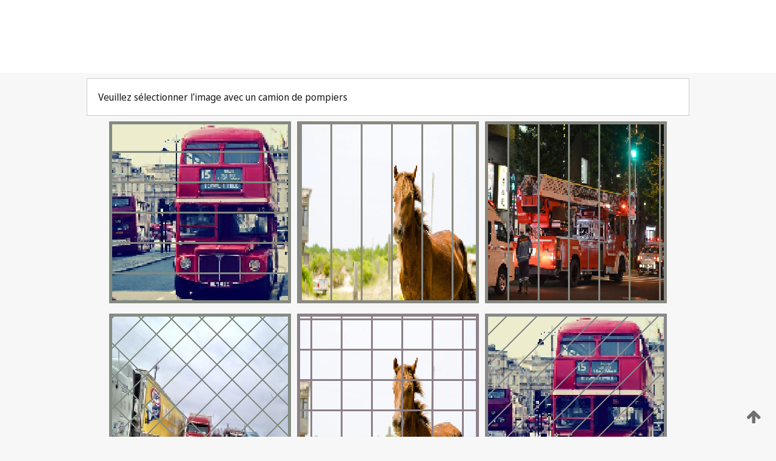

--- FILE ---
content_type: text/html;charset=UTF-8
request_url: https://patentscope.wipo.int/search/fr/detail.jsf?docId=WO2015068154
body_size: 339536
content:
<!DOCTYPE html>
<html xmlns="http://www.w3.org/1999/xhtml"><head id="j_idt3">
	<meta http-equiv="X-UA-Compatible" content="IE=edge" />
	<meta lang="fr" http-equiv="Content-Type" content="text/html;charset=utf-8" charset="utf-8" />

	
	<meta name="viewport" content="width=device-width, initial-scale=1.0, minimum-scale=1.0, maximum-scale=1.0" />
	
	<meta name="apple-mobile-web-app-capable" content="yes" />
	
	<meta name="apple-mobile-web-app-status-bar-style" content="black-translucent" />
		<meta name="Description" content="This patent search tool allows you not only to search the PCT database of about 2 million International Applications but also the worldwide patent collections. This search facility features: flexible search syntax; automatic word stemming and relevance ranking; as well as graphical results." />
		<meta name="Cache-Control" content="no-cache,no-store,must-revalidate" />
		<meta name="Expires" content="0" />
		<meta name="Pragma" content="no-cache" />
	
	<title>OMPI – Recherche dans les collections de brevets nationales et internationales</title><link type="text/css" rel="stylesheet" href="/search/javax.faces.resource/theme.css.jsf?ln=primefaces-wipo" /><link type="text/css" rel="stylesheet" href="/search/javax.faces.resource/primefaces/fa/font-awesome.css.xhtml" /><script type="text/javascript" src="/search/javax.faces.resource/omnifaces.js.jsf;jsessionid=E8829101CACC50E31C7E932708F900CF.wapp1nA?ln=omnifaces&amp;v=2.6.9"></script><link type="text/css" rel="stylesheet" href="/search/javax.faces.resource/css/components.css.jsf;jsessionid=E8829101CACC50E31C7E932708F900CF.wapp1nA?ln=w-ps-cc" /><link type="text/css" rel="stylesheet" href="/search/javax.faces.resource/css/components.css.jsf;jsessionid=E8829101CACC50E31C7E932708F900CF.wapp1nA?ln=ps-cc" /><link type="text/css" rel="stylesheet" href="/search/javax.faces.resource/css/common/common.css.jsf;jsessionid=E8829101CACC50E31C7E932708F900CF.wapp1nA" /><link type="text/css" rel="stylesheet" href="/search/javax.faces.resource/css/common/primefaces-custom.css.jsf;jsessionid=E8829101CACC50E31C7E932708F900CF.wapp1nA" /><link type="text/css" rel="stylesheet" href="/search/javax.faces.resource/css/common/wfaces-custom.css.jsf;jsessionid=E8829101CACC50E31C7E932708F900CF.wapp1nA" /><link type="text/css" rel="stylesheet" href="/search/javax.faces.resource/css/wipo/ps-ulf-compatibility.css.jsf;jsessionid=E8829101CACC50E31C7E932708F900CF.wapp1nA" /><link type="text/css" rel="stylesheet" href="/search/javax.faces.resource/primefaces/components.css.xhtml;jsessionid=E8829101CACC50E31C7E932708F900CF.wapp1nA" /><script type="text/javascript" src="/search/javax.faces.resource/primefaces/jquery/jquery.js.xhtml;jsessionid=E8829101CACC50E31C7E932708F900CF.wapp1nA"></script><script type="text/javascript" src="/search/javax.faces.resource/primefaces/core.js.xhtml;jsessionid=E8829101CACC50E31C7E932708F900CF.wapp1nA"></script><script type="text/javascript" src="/search/javax.faces.resource/primefaces/components.js.xhtml;jsessionid=E8829101CACC50E31C7E932708F900CF.wapp1nA"></script><script type="text/javascript" src="/search/javax.faces.resource/primefaces/jquery/jquery-plugins.js.xhtml;jsessionid=E8829101CACC50E31C7E932708F900CF.wapp1nA"></script><script type="text/javascript" src="/search/javax.faces.resource/jsf.js.jsf;jsessionid=E8829101CACC50E31C7E932708F900CF.wapp1nA?ln=javax.faces"></script><style type="text/css">
		/*	When the drawerTriggering element has a top/bottom padding/margin (as the mainmenu items), 
			the position of the drawer must be updated correspondignly.*/
		.settings-drawer.b-drawer.wf-drawer-fix-position {
			top: -0.75rem;
		}	
	</style><style type="text/css">
		/*	When the drawerTriggering element has a top/bottom padding/margin (as the mainmenu items), 
			the position of the drawer must be updated correspondignly.*/
		.feedback-drawer.b-drawer.wf-drawer-fix-position {
			top: -0.75rem;
		}
		
		.feedback-message {
			margin-top: 1rem;
		}
	</style><style type="text/css">
		/*	When the drawerTriggering element has a top/bottom padding/margin (as the mainmenu items), 
			the position of the drawer must be updated correspondignly.*/
		.feedback-drawer.b-drawer.wf-drawer-fix-position {
			top: -0.75rem;
		}
	</style><script type="text/javascript">if(window.PrimeFaces){PrimeFaces.settings.locale='fr';}</script>
		<link href="/search/javax.faces.resource/w/css/wfaces.css.xhtml?v=1.0&amp;b=" rel="stylesheet" />




	<script>
		var APP_CTX='/search';
	</script>
		<script src="/search/javax.faces.resource/w/js/wfaces.js.xhtml?v=1.0&amp;b="></script><script type="text/javascript">
		epctmsg.lbl_designations_specific="Spécifiques";
		epctmsg.lbl_designations_none="Aucune";
		epctmsg.lbl_designations_all="Toutes";
		epctmsg.lbl_designations_changeSelec="Modifier la sélection";
		epctmsg.lbl_designations_chooseDesig="Choisir des désignations spécifiques";
		epctmsg.no_results_text="Aucun résultat pour :";
	</script><script type="text/javascript" src="/search/javax.faces.resource/js/psa.js.jsf;jsessionid=E8829101CACC50E31C7E932708F900CF.wapp1nA"></script>
			<script src="https://webcomponents.wipo.int/polyfills/webcomponents-loader.js"></script>
	  		
	  		<script src="https://webcomponents.wipo.int/wipo-navbar/wipo-navbar.js"></script><script type="text/javascript" src="/search/javax.faces.resource/js/components.js.jsf;jsessionid=E8829101CACC50E31C7E932708F900CF.wapp1nA?ln=w-ps-cc"></script></head><body dir="ltr">
<div class="wf-overlayPanel"></div><div id="pageBlockUI" class="ui-blockui-content ui-widget ui-widget-content ui-corner-all ui-helper-hidden ui-shadow">
	<div class="b-infobox b-infobox--has-spinner">
	  <h4 class="b-infobox__title">
	    Traitement en cours
	  </h4>
	  <div class="b-infobox__text">
	    <p>
	    	Veuillez attendre...
	    </p>
	  </div>
	</div></div><script id="pageBlockUI_s" type="text/javascript">$(function(){PrimeFaces.cw("BlockUI","widget_pageBlockUI",{id:"pageBlockUI",block:"@(.b-page)"});});</script>
<div class="b-page b-page--application">
	<div class="b-navigation b-navigation--has-close"><wipo-navbar appId='app-0072' applicationName='PATENTSCOPE' applicationLink='/search/fr' applicationCategory='patents' login='/search/wiposso/login' logout='/search/wiposso/logout' sso='unauthenticated' language='fr' languageOptions='[{"code":"en","name":null,"link":"/search/en/detail.jsf?docId=WO2015068154","targetTab":null},{"code":"fr","name":null,"link":null,"targetTab":null},{"code":"de","name":null,"link":"/search/de/detail.jsf?docId=WO2015068154","targetTab":null},{"code":"es","name":null,"link":"/search/es/detail.jsf?docId=WO2015068154","targetTab":null},{"code":"pt","name":null,"link":"/search/pt/detail.jsf?docId=WO2015068154","targetTab":null},{"code":"ru","name":null,"link":"/search/ru/detail.jsf?docId=WO2015068154","targetTab":null},{"code":"ja","name":null,"link":"/search/ja/detail.jsf?docId=WO2015068154","targetTab":null},{"code":"zh","name":null,"link":"/search/zh/detail.jsf?docId=WO2015068154","targetTab":null},{"code":"ko","name":null,"link":"/search/ko/detail.jsf?docId=WO2015068154","targetTab":null},{"code":"ar","name":null,"link":"/search/ar/detail.jsf?docId=WO2015068154","targetTab":null}]' userOptions='[{"code":null,"name":"REQUÊTES DE LA SESSION","link":"/search/fr/reg/user_session_queries.jsf","targetTab":"_self"},{"code":null,"name":"REQUÊTES SAUVEGARDÉES","link":"/search/fr/reg/user_queries.jsf","targetTab":"_self"},{"code":null,"name":"LOTS DE MARKUSH","link":"/search/fr/chemc/batches.jsf","targetTab":"_self"},{"code":null,"name":"DEMANDES SUIVIES","link":"/search/fr/reg/watching.jsf","targetTab":"_self"}]' helpOptions='[{"code":"contact","name":null,"link":"https://www3.wipo.int/contact/fr/area.jsp?area=patentscope-db","targetTab":null},{"code":"faq","name":null,"link":"https://www.wipo.int/patentscope/fr/faqs_patentscope.html","targetTab":null}]' helpMore='[{"code":null,"name":"COMMUNAUTÉ DES UTILISATEURS DE PATENTSCOPE","link":"https://www.linkedin.com/groups/9811620/","targetTab":"_blank"},{"code":null,"name":"AIDE PATENTSCOPE","link":"/search/fr/help/help.jsf","targetTab":"_self"},{"code":null,"name":"CONDITIONS D&#39;UTILISATION","link":"https://www.wipo.int/patentscope/fr/data/terms_patentscope.html","targetTab":"_blank"},{"code":null,"name":"POLITIQUE DE CONFIDENTIALITÉ","link":"https://www.wipo.int/tools/fr/privacy_policy-ipportal.html","targetTab":"_blank"}]' hide-search='true'><div style='background:black; height: 48px; width: 100%'></div></wipo-navbar>
		
		
		<div class="b-navigation-floater-bottom">
			<a class="fa fa-fw fa-arrow-up" style="text-decoration:none; float: right; color: #707070; font-size: 26px; margin: 20px;" onclick="wscrollToTop();"></a>
		</div>
		
	</div>


	
	
	
	<div id="popups">
	</div>
	
	
	
	
	<div class="c-left-watermark">
	</div><div class="ps-no-content">
<form id="psCaptchaForm" name="psCaptchaForm" method="post" action="/search/fr/detail.jsf;jsessionid=E8829101CACC50E31C7E932708F900CF.wapp1nA?docId=WO2015068154" enctype="application/x-www-form-urlencoded">
<input type="hidden" name="psCaptchaForm" value="psCaptchaForm" />
<span id="psCaptchaPanel">
		
		<div class="b-step b-pointer-scope">
	 
			 <div class="b-step__content">
		    	
		    	<div class="b-step__content-top"><span id="pictures">
						
	<div class="b-view-panel    ">
		<div class="b-view-panel__content ">
			
			<div class="b-view-panel__fold-in">
				<div class="b-view-panel__section ">Veuillez sélectionner l'image avec un camion de pompiers
				</div>
			</div>
		</div>
		
		<div class="b-view-panel__actions">
			<div class="b-view-panel__action-secondary">
			</div>
			<div class="b-view-panel__action-primary">
			</div>
		</div>


	</div>
				
				<div style="display: flex; justify-content: center;"><table id="graph">
<tbody>
<tr>
<td><a id="click1" href="#" class="ui-commandlink ui-widget" onclick="PrimeFaces.ab({s:&quot;click1&quot;,u:&quot;psCaptchaPanel&quot;,onst:function(cfg){$('#pictures').hide();}});return false;"><img id="image1" src="[data-uri]" alt="" class="ps-captcha-img" /></a></td>
<td><a id="click2" href="#" class="ui-commandlink ui-widget" onclick="PrimeFaces.ab({s:&quot;click2&quot;,u:&quot;psCaptchaPanel&quot;,onst:function(cfg){$('#pictures').hide();}});return false;"><img id="image2" src="[data-uri]" alt="" class="ps-captcha-img" /></a></td>
<td><a id="click3" href="#" class="ui-commandlink ui-widget" onclick="PrimeFaces.ab({s:&quot;click3&quot;,u:&quot;psCaptchaPanel&quot;,onst:function(cfg){$('#pictures').hide();}});return false;"><img id="image3" src="[data-uri]" alt="" class="ps-captcha-img" /></a></td>
</tr>
<tr>
<td><a id="click4" href="#" class="ui-commandlink ui-widget" onclick="PrimeFaces.ab({s:&quot;click4&quot;,u:&quot;psCaptchaPanel&quot;,onst:function(cfg){$('#pictures').hide();}});return false;"><img id="image4" src="[data-uri]" alt="" class="ps-captcha-img" /></a></td>
<td><a id="click5" href="#" class="ui-commandlink ui-widget" onclick="PrimeFaces.ab({s:&quot;click5&quot;,u:&quot;psCaptchaPanel&quot;,onst:function(cfg){$('#pictures').hide();}});return false;"><img id="image5" src="[data-uri]" alt="" class="ps-captcha-img" /></a></td>
<td><a id="click6" href="#" class="ui-commandlink ui-widget" onclick="PrimeFaces.ab({s:&quot;click6&quot;,u:&quot;psCaptchaPanel&quot;,onst:function(cfg){$('#pictures').hide();}});return false;"><img id="image6" src="[data-uri]" alt="" class="ps-captcha-img" /></a></td>
</tr>
</tbody>
</table>

			 	</div></span>
		    	</div>
		    	
		    	<div class="b-step__content-bottom">
		    	</div>
			 	
			 </div>
</div></span><input type="hidden" name="javax.faces.ViewState" id="j_id1:javax.faces.ViewState:0" value="6789413216541155979:-6829200116531963011" autocomplete="off" />
</form></div>
	
	
	
	
	<div class="c-footer"> # - 
	</div>
</div><script type="text/javascript" id="j_idt95">
		if(typeof(load_w_scripts) != 'undefined') load_w_scripts();
	</script><script type="text/javascript" id="init_w_ps_components">
			load_w_ps_cc_scripts();
		</script><script type="text/javascript">OmniFaces.DeferredScript.add('/search/javax.faces.resource/js/components.js.jsf?ln=ps-cc');</script></body>
</html>